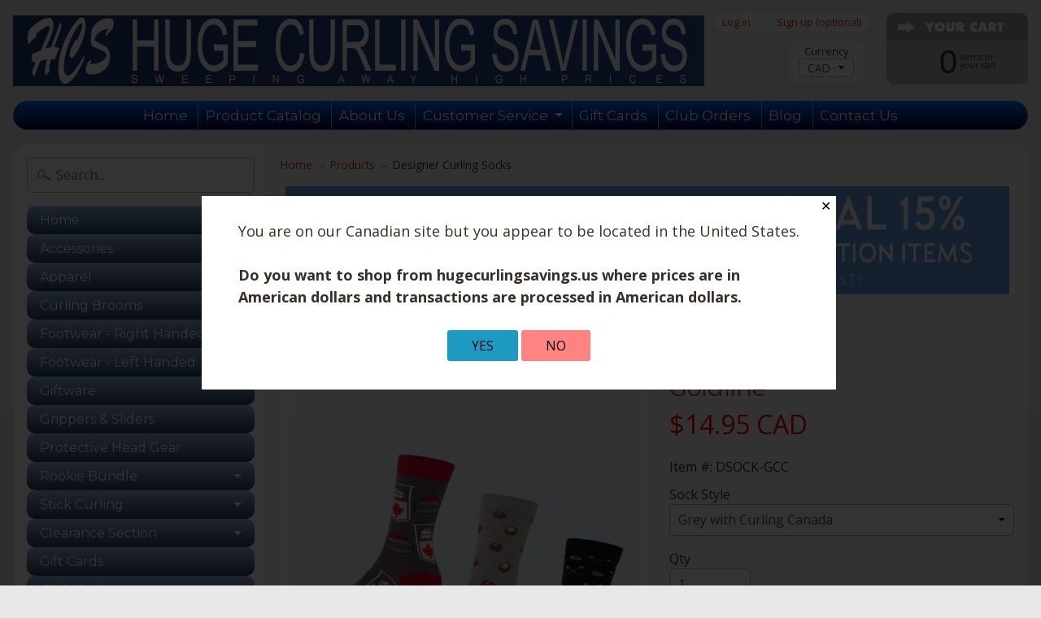

--- FILE ---
content_type: text/html; charset=utf-8
request_url: https://www.hugecurlingsavings.ca/products/designer-curling-socks
body_size: 18511
content:
<!DOCTYPE html>
<html class="no-js" lang="en">
<script src="//ajax.googleapis.com/ajax/libs/jquery/2.2.3/jquery.min.js" type="text/javascript"></script>  
<head>
<meta charset="utf-8" />
<meta http-equiv="X-UA-Compatible" content="IE=edge" />  
<meta name="viewport" content="width=device-width, initial-scale=1.0, height=device-height, minimum-scale=1.0, user-scalable=0">


  
  
  <link href="//fonts.googleapis.com/css?family=Open+Sans:400,700" rel="stylesheet" type="text/css" media="all" />


  
    
    
    <link href="//fonts.googleapis.com/css?family=Montserrat:400,700" rel="stylesheet" type="text/css" media="all" />
  

   
  

  
 


    <title>Designer Curling Socks | Huge Curling Savings Canada</title> 





	<meta name="description" content="-Available in three Designs: Black with Curling Brooms, Grey with Curling Rock and Grey\Red with Curling Rocks Canada.-One size fits all-50% Wool, 26% Acrylic, 20%Nylon, 4% Lycra     Colours:  Grey with Curling Rocks,                   Black with Curling Brooms,                   Grey\Red with Curling Rocks Canada.    " />


<link rel="canonical" href="https://www.hugecurlingsavings.ca/products/designer-curling-socks" /> 

<!-- /snippets/social-meta-tags.liquid -->
<meta property="og:site_name" content="Huge Curling Savings Canada">
<meta property="og:url" content="https://www.hugecurlingsavings.ca/products/designer-curling-socks">
<meta property="og:title" content="Designer Curling Socks">
<meta property="og:type" content="product">
<meta property="og:description" content="-Available in three Designs: Black with Curling Brooms, Grey with Curling Rock and Grey\Red with Curling Rocks Canada.-One size fits all-50% Wool, 26% Acrylic, 20%Nylon, 4% Lycra     Colours:  Grey with Curling Rocks,                   Black with Curling Brooms,                   Grey\Red with Curling Rocks Canada.    "><meta property="og:price:amount" content="14.95">
  <meta property="og:price:currency" content="CAD"><meta property="og:image" content="http://www.hugecurlingsavings.ca/cdn/shop/files/DSOCK-3-HCSBG_1024x1024.jpg?v=1721409438"><meta property="og:image" content="http://www.hugecurlingsavings.ca/cdn/shop/files/DSOCK-GREY_CURLING_CANADA-HCSBG_1024x1024.jpg?v=1721409437"><meta property="og:image" content="http://www.hugecurlingsavings.ca/cdn/shop/files/GREYDESIGNERSOCK680X800WEBBLUE_1024x1024.png?v=1721409465">
<meta property="og:image:secure_url" content="https://www.hugecurlingsavings.ca/cdn/shop/files/DSOCK-3-HCSBG_1024x1024.jpg?v=1721409438"><meta property="og:image:secure_url" content="https://www.hugecurlingsavings.ca/cdn/shop/files/DSOCK-GREY_CURLING_CANADA-HCSBG_1024x1024.jpg?v=1721409437"><meta property="og:image:secure_url" content="https://www.hugecurlingsavings.ca/cdn/shop/files/GREYDESIGNERSOCK680X800WEBBLUE_1024x1024.png?v=1721409465">

<meta name="twitter:site" content="@">
<meta name="twitter:card" content="summary_large_image">
<meta name="twitter:title" content="Designer Curling Socks">
<meta name="twitter:description" content="-Available in three Designs: Black with Curling Brooms, Grey with Curling Rock and Grey\Red with Curling Rocks Canada.-One size fits all-50% Wool, 26% Acrylic, 20%Nylon, 4% Lycra     Colours:  Grey with Curling Rocks,                   Black with Curling Brooms,                   Grey\Red with Curling Rocks Canada.    ">


<link href="//www.hugecurlingsavings.ca/cdn/shop/t/2/assets/styles.scss.css?v=101978916114695799071696102684" rel="stylesheet" type="text/css" media="all" />  

<script>
  window.Sunrise = window.Sunrise || {};
  Sunrise.strings = {
    add_to_cart: "Add to Cart",
    sold_out: "Out of stock",
    unavailable: "Unavailable",
    money_format_json: "${{amount}} CAD",
    money_format: "${{amount}} CAD",
    money_with_currency_format_json: "${{amount}}",
    money_with_currency_format: "${{amount}}",
    shop_currency: "CAD",
    locale: "en",
    locale_json: "en",
    customer_accounts_enabled: true,
    customer_logged_in: false
  };
</script>  
  

  
<script src="//www.hugecurlingsavings.ca/cdn/shop/t/2/assets/vendor.js?v=76736052175140687101511497077" type="text/javascript"></script> 
<script src="//www.hugecurlingsavings.ca/cdn/shop/t/2/assets/theme.js?v=107231071211321489711511532785" type="text/javascript"></script> 

<script>window.performance && window.performance.mark && window.performance.mark('shopify.content_for_header.start');</script><meta id="shopify-digital-wallet" name="shopify-digital-wallet" content="/25763570/digital_wallets/dialog">
<meta name="shopify-checkout-api-token" content="c07a5389d98ec8e892bf6b279059b0c3">
<link rel="alternate" type="application/json+oembed" href="https://www.hugecurlingsavings.ca/products/designer-curling-socks.oembed">
<script async="async" src="/checkouts/internal/preloads.js?locale=en-CA"></script>
<link rel="preconnect" href="https://shop.app" crossorigin="anonymous">
<script async="async" src="https://shop.app/checkouts/internal/preloads.js?locale=en-CA&shop_id=25763570" crossorigin="anonymous"></script>
<script id="apple-pay-shop-capabilities" type="application/json">{"shopId":25763570,"countryCode":"CA","currencyCode":"CAD","merchantCapabilities":["supports3DS"],"merchantId":"gid:\/\/shopify\/Shop\/25763570","merchantName":"Huge Curling Savings Canada","requiredBillingContactFields":["postalAddress","email"],"requiredShippingContactFields":["postalAddress","email"],"shippingType":"shipping","supportedNetworks":["visa","masterCard","amex","discover","interac","jcb"],"total":{"type":"pending","label":"Huge Curling Savings Canada","amount":"1.00"},"shopifyPaymentsEnabled":true,"supportsSubscriptions":true}</script>
<script id="shopify-features" type="application/json">{"accessToken":"c07a5389d98ec8e892bf6b279059b0c3","betas":["rich-media-storefront-analytics"],"domain":"www.hugecurlingsavings.ca","predictiveSearch":true,"shopId":25763570,"locale":"en"}</script>
<script>var Shopify = Shopify || {};
Shopify.shop = "curlingcanada.myshopify.com";
Shopify.locale = "en";
Shopify.currency = {"active":"CAD","rate":"1.0"};
Shopify.country = "CA";
Shopify.theme = {"name":"Sunrise Oct 11 2017 Production","id":11223859243,"schema_name":"Sunrise","schema_version":"5.23.1","theme_store_id":null,"role":"main"};
Shopify.theme.handle = "null";
Shopify.theme.style = {"id":null,"handle":null};
Shopify.cdnHost = "www.hugecurlingsavings.ca/cdn";
Shopify.routes = Shopify.routes || {};
Shopify.routes.root = "/";</script>
<script type="module">!function(o){(o.Shopify=o.Shopify||{}).modules=!0}(window);</script>
<script>!function(o){function n(){var o=[];function n(){o.push(Array.prototype.slice.apply(arguments))}return n.q=o,n}var t=o.Shopify=o.Shopify||{};t.loadFeatures=n(),t.autoloadFeatures=n()}(window);</script>
<script>
  window.ShopifyPay = window.ShopifyPay || {};
  window.ShopifyPay.apiHost = "shop.app\/pay";
  window.ShopifyPay.redirectState = null;
</script>
<script id="shop-js-analytics" type="application/json">{"pageType":"product"}</script>
<script defer="defer" async type="module" src="//www.hugecurlingsavings.ca/cdn/shopifycloud/shop-js/modules/v2/client.init-shop-cart-sync_BT-GjEfc.en.esm.js"></script>
<script defer="defer" async type="module" src="//www.hugecurlingsavings.ca/cdn/shopifycloud/shop-js/modules/v2/chunk.common_D58fp_Oc.esm.js"></script>
<script defer="defer" async type="module" src="//www.hugecurlingsavings.ca/cdn/shopifycloud/shop-js/modules/v2/chunk.modal_xMitdFEc.esm.js"></script>
<script type="module">
  await import("//www.hugecurlingsavings.ca/cdn/shopifycloud/shop-js/modules/v2/client.init-shop-cart-sync_BT-GjEfc.en.esm.js");
await import("//www.hugecurlingsavings.ca/cdn/shopifycloud/shop-js/modules/v2/chunk.common_D58fp_Oc.esm.js");
await import("//www.hugecurlingsavings.ca/cdn/shopifycloud/shop-js/modules/v2/chunk.modal_xMitdFEc.esm.js");

  window.Shopify.SignInWithShop?.initShopCartSync?.({"fedCMEnabled":true,"windoidEnabled":true});

</script>
<script>
  window.Shopify = window.Shopify || {};
  if (!window.Shopify.featureAssets) window.Shopify.featureAssets = {};
  window.Shopify.featureAssets['shop-js'] = {"shop-cart-sync":["modules/v2/client.shop-cart-sync_DZOKe7Ll.en.esm.js","modules/v2/chunk.common_D58fp_Oc.esm.js","modules/v2/chunk.modal_xMitdFEc.esm.js"],"init-fed-cm":["modules/v2/client.init-fed-cm_B6oLuCjv.en.esm.js","modules/v2/chunk.common_D58fp_Oc.esm.js","modules/v2/chunk.modal_xMitdFEc.esm.js"],"shop-cash-offers":["modules/v2/client.shop-cash-offers_D2sdYoxE.en.esm.js","modules/v2/chunk.common_D58fp_Oc.esm.js","modules/v2/chunk.modal_xMitdFEc.esm.js"],"shop-login-button":["modules/v2/client.shop-login-button_QeVjl5Y3.en.esm.js","modules/v2/chunk.common_D58fp_Oc.esm.js","modules/v2/chunk.modal_xMitdFEc.esm.js"],"pay-button":["modules/v2/client.pay-button_DXTOsIq6.en.esm.js","modules/v2/chunk.common_D58fp_Oc.esm.js","modules/v2/chunk.modal_xMitdFEc.esm.js"],"shop-button":["modules/v2/client.shop-button_DQZHx9pm.en.esm.js","modules/v2/chunk.common_D58fp_Oc.esm.js","modules/v2/chunk.modal_xMitdFEc.esm.js"],"avatar":["modules/v2/client.avatar_BTnouDA3.en.esm.js"],"init-windoid":["modules/v2/client.init-windoid_CR1B-cfM.en.esm.js","modules/v2/chunk.common_D58fp_Oc.esm.js","modules/v2/chunk.modal_xMitdFEc.esm.js"],"init-shop-for-new-customer-accounts":["modules/v2/client.init-shop-for-new-customer-accounts_C_vY_xzh.en.esm.js","modules/v2/client.shop-login-button_QeVjl5Y3.en.esm.js","modules/v2/chunk.common_D58fp_Oc.esm.js","modules/v2/chunk.modal_xMitdFEc.esm.js"],"init-shop-email-lookup-coordinator":["modules/v2/client.init-shop-email-lookup-coordinator_BI7n9ZSv.en.esm.js","modules/v2/chunk.common_D58fp_Oc.esm.js","modules/v2/chunk.modal_xMitdFEc.esm.js"],"init-shop-cart-sync":["modules/v2/client.init-shop-cart-sync_BT-GjEfc.en.esm.js","modules/v2/chunk.common_D58fp_Oc.esm.js","modules/v2/chunk.modal_xMitdFEc.esm.js"],"shop-toast-manager":["modules/v2/client.shop-toast-manager_DiYdP3xc.en.esm.js","modules/v2/chunk.common_D58fp_Oc.esm.js","modules/v2/chunk.modal_xMitdFEc.esm.js"],"init-customer-accounts":["modules/v2/client.init-customer-accounts_D9ZNqS-Q.en.esm.js","modules/v2/client.shop-login-button_QeVjl5Y3.en.esm.js","modules/v2/chunk.common_D58fp_Oc.esm.js","modules/v2/chunk.modal_xMitdFEc.esm.js"],"init-customer-accounts-sign-up":["modules/v2/client.init-customer-accounts-sign-up_iGw4briv.en.esm.js","modules/v2/client.shop-login-button_QeVjl5Y3.en.esm.js","modules/v2/chunk.common_D58fp_Oc.esm.js","modules/v2/chunk.modal_xMitdFEc.esm.js"],"shop-follow-button":["modules/v2/client.shop-follow-button_CqMgW2wH.en.esm.js","modules/v2/chunk.common_D58fp_Oc.esm.js","modules/v2/chunk.modal_xMitdFEc.esm.js"],"checkout-modal":["modules/v2/client.checkout-modal_xHeaAweL.en.esm.js","modules/v2/chunk.common_D58fp_Oc.esm.js","modules/v2/chunk.modal_xMitdFEc.esm.js"],"shop-login":["modules/v2/client.shop-login_D91U-Q7h.en.esm.js","modules/v2/chunk.common_D58fp_Oc.esm.js","modules/v2/chunk.modal_xMitdFEc.esm.js"],"lead-capture":["modules/v2/client.lead-capture_BJmE1dJe.en.esm.js","modules/v2/chunk.common_D58fp_Oc.esm.js","modules/v2/chunk.modal_xMitdFEc.esm.js"],"payment-terms":["modules/v2/client.payment-terms_Ci9AEqFq.en.esm.js","modules/v2/chunk.common_D58fp_Oc.esm.js","modules/v2/chunk.modal_xMitdFEc.esm.js"]};
</script>
<script>(function() {
  var isLoaded = false;
  function asyncLoad() {
    if (isLoaded) return;
    isLoaded = true;
    var urls = ["https:\/\/static.ablestar.app\/link-manager\/404-tracker\/25763570\/220b3791-c333-41d2-820d-712548a64f54.js?shop=curlingcanada.myshopify.com"];
    for (var i = 0; i < urls.length; i++) {
      var s = document.createElement('script');
      s.type = 'text/javascript';
      s.async = true;
      s.src = urls[i];
      var x = document.getElementsByTagName('script')[0];
      x.parentNode.insertBefore(s, x);
    }
  };
  if(window.attachEvent) {
    window.attachEvent('onload', asyncLoad);
  } else {
    window.addEventListener('load', asyncLoad, false);
  }
})();</script>
<script id="__st">var __st={"a":25763570,"offset":-14400,"reqid":"dfc6ea62-f09f-45f6-9c04-f24fd8d4553e-1769432504","pageurl":"www.hugecurlingsavings.ca\/products\/designer-curling-socks","u":"c847e86d5c6f","p":"product","rtyp":"product","rid":1808783179819};</script>
<script>window.ShopifyPaypalV4VisibilityTracking = true;</script>
<script id="captcha-bootstrap">!function(){'use strict';const t='contact',e='account',n='new_comment',o=[[t,t],['blogs',n],['comments',n],[t,'customer']],c=[[e,'customer_login'],[e,'guest_login'],[e,'recover_customer_password'],[e,'create_customer']],r=t=>t.map((([t,e])=>`form[action*='/${t}']:not([data-nocaptcha='true']) input[name='form_type'][value='${e}']`)).join(','),a=t=>()=>t?[...document.querySelectorAll(t)].map((t=>t.form)):[];function s(){const t=[...o],e=r(t);return a(e)}const i='password',u='form_key',d=['recaptcha-v3-token','g-recaptcha-response','h-captcha-response',i],f=()=>{try{return window.sessionStorage}catch{return}},m='__shopify_v',_=t=>t.elements[u];function p(t,e,n=!1){try{const o=window.sessionStorage,c=JSON.parse(o.getItem(e)),{data:r}=function(t){const{data:e,action:n}=t;return t[m]||n?{data:e,action:n}:{data:t,action:n}}(c);for(const[e,n]of Object.entries(r))t.elements[e]&&(t.elements[e].value=n);n&&o.removeItem(e)}catch(o){console.error('form repopulation failed',{error:o})}}const l='form_type',E='cptcha';function T(t){t.dataset[E]=!0}const w=window,h=w.document,L='Shopify',v='ce_forms',y='captcha';let A=!1;((t,e)=>{const n=(g='f06e6c50-85a8-45c8-87d0-21a2b65856fe',I='https://cdn.shopify.com/shopifycloud/storefront-forms-hcaptcha/ce_storefront_forms_captcha_hcaptcha.v1.5.2.iife.js',D={infoText:'Protected by hCaptcha',privacyText:'Privacy',termsText:'Terms'},(t,e,n)=>{const o=w[L][v],c=o.bindForm;if(c)return c(t,g,e,D).then(n);var r;o.q.push([[t,g,e,D],n]),r=I,A||(h.body.append(Object.assign(h.createElement('script'),{id:'captcha-provider',async:!0,src:r})),A=!0)});var g,I,D;w[L]=w[L]||{},w[L][v]=w[L][v]||{},w[L][v].q=[],w[L][y]=w[L][y]||{},w[L][y].protect=function(t,e){n(t,void 0,e),T(t)},Object.freeze(w[L][y]),function(t,e,n,w,h,L){const[v,y,A,g]=function(t,e,n){const i=e?o:[],u=t?c:[],d=[...i,...u],f=r(d),m=r(i),_=r(d.filter((([t,e])=>n.includes(e))));return[a(f),a(m),a(_),s()]}(w,h,L),I=t=>{const e=t.target;return e instanceof HTMLFormElement?e:e&&e.form},D=t=>v().includes(t);t.addEventListener('submit',(t=>{const e=I(t);if(!e)return;const n=D(e)&&!e.dataset.hcaptchaBound&&!e.dataset.recaptchaBound,o=_(e),c=g().includes(e)&&(!o||!o.value);(n||c)&&t.preventDefault(),c&&!n&&(function(t){try{if(!f())return;!function(t){const e=f();if(!e)return;const n=_(t);if(!n)return;const o=n.value;o&&e.removeItem(o)}(t);const e=Array.from(Array(32),(()=>Math.random().toString(36)[2])).join('');!function(t,e){_(t)||t.append(Object.assign(document.createElement('input'),{type:'hidden',name:u})),t.elements[u].value=e}(t,e),function(t,e){const n=f();if(!n)return;const o=[...t.querySelectorAll(`input[type='${i}']`)].map((({name:t})=>t)),c=[...d,...o],r={};for(const[a,s]of new FormData(t).entries())c.includes(a)||(r[a]=s);n.setItem(e,JSON.stringify({[m]:1,action:t.action,data:r}))}(t,e)}catch(e){console.error('failed to persist form',e)}}(e),e.submit())}));const S=(t,e)=>{t&&!t.dataset[E]&&(n(t,e.some((e=>e===t))),T(t))};for(const o of['focusin','change'])t.addEventListener(o,(t=>{const e=I(t);D(e)&&S(e,y())}));const B=e.get('form_key'),M=e.get(l),P=B&&M;t.addEventListener('DOMContentLoaded',(()=>{const t=y();if(P)for(const e of t)e.elements[l].value===M&&p(e,B);[...new Set([...A(),...v().filter((t=>'true'===t.dataset.shopifyCaptcha))])].forEach((e=>S(e,t)))}))}(h,new URLSearchParams(w.location.search),n,t,e,['guest_login'])})(!0,!0)}();</script>
<script integrity="sha256-4kQ18oKyAcykRKYeNunJcIwy7WH5gtpwJnB7kiuLZ1E=" data-source-attribution="shopify.loadfeatures" defer="defer" src="//www.hugecurlingsavings.ca/cdn/shopifycloud/storefront/assets/storefront/load_feature-a0a9edcb.js" crossorigin="anonymous"></script>
<script crossorigin="anonymous" defer="defer" src="//www.hugecurlingsavings.ca/cdn/shopifycloud/storefront/assets/shopify_pay/storefront-65b4c6d7.js?v=20250812"></script>
<script data-source-attribution="shopify.dynamic_checkout.dynamic.init">var Shopify=Shopify||{};Shopify.PaymentButton=Shopify.PaymentButton||{isStorefrontPortableWallets:!0,init:function(){window.Shopify.PaymentButton.init=function(){};var t=document.createElement("script");t.src="https://www.hugecurlingsavings.ca/cdn/shopifycloud/portable-wallets/latest/portable-wallets.en.js",t.type="module",document.head.appendChild(t)}};
</script>
<script data-source-attribution="shopify.dynamic_checkout.buyer_consent">
  function portableWalletsHideBuyerConsent(e){var t=document.getElementById("shopify-buyer-consent"),n=document.getElementById("shopify-subscription-policy-button");t&&n&&(t.classList.add("hidden"),t.setAttribute("aria-hidden","true"),n.removeEventListener("click",e))}function portableWalletsShowBuyerConsent(e){var t=document.getElementById("shopify-buyer-consent"),n=document.getElementById("shopify-subscription-policy-button");t&&n&&(t.classList.remove("hidden"),t.removeAttribute("aria-hidden"),n.addEventListener("click",e))}window.Shopify?.PaymentButton&&(window.Shopify.PaymentButton.hideBuyerConsent=portableWalletsHideBuyerConsent,window.Shopify.PaymentButton.showBuyerConsent=portableWalletsShowBuyerConsent);
</script>
<script data-source-attribution="shopify.dynamic_checkout.cart.bootstrap">document.addEventListener("DOMContentLoaded",(function(){function t(){return document.querySelector("shopify-accelerated-checkout-cart, shopify-accelerated-checkout")}if(t())Shopify.PaymentButton.init();else{new MutationObserver((function(e,n){t()&&(Shopify.PaymentButton.init(),n.disconnect())})).observe(document.body,{childList:!0,subtree:!0})}}));
</script>
<link id="shopify-accelerated-checkout-styles" rel="stylesheet" media="screen" href="https://www.hugecurlingsavings.ca/cdn/shopifycloud/portable-wallets/latest/accelerated-checkout-backwards-compat.css" crossorigin="anonymous">
<style id="shopify-accelerated-checkout-cart">
        #shopify-buyer-consent {
  margin-top: 1em;
  display: inline-block;
  width: 100%;
}

#shopify-buyer-consent.hidden {
  display: none;
}

#shopify-subscription-policy-button {
  background: none;
  border: none;
  padding: 0;
  text-decoration: underline;
  font-size: inherit;
  cursor: pointer;
}

#shopify-subscription-policy-button::before {
  box-shadow: none;
}

      </style>

<script>window.performance && window.performance.mark && window.performance.mark('shopify.content_for_header.end');</script>
   
<link href="https://monorail-edge.shopifysvc.com" rel="dns-prefetch">
<script>(function(){if ("sendBeacon" in navigator && "performance" in window) {try {var session_token_from_headers = performance.getEntriesByType('navigation')[0].serverTiming.find(x => x.name == '_s').description;} catch {var session_token_from_headers = undefined;}var session_cookie_matches = document.cookie.match(/_shopify_s=([^;]*)/);var session_token_from_cookie = session_cookie_matches && session_cookie_matches.length === 2 ? session_cookie_matches[1] : "";var session_token = session_token_from_headers || session_token_from_cookie || "";function handle_abandonment_event(e) {var entries = performance.getEntries().filter(function(entry) {return /monorail-edge.shopifysvc.com/.test(entry.name);});if (!window.abandonment_tracked && entries.length === 0) {window.abandonment_tracked = true;var currentMs = Date.now();var navigation_start = performance.timing.navigationStart;var payload = {shop_id: 25763570,url: window.location.href,navigation_start,duration: currentMs - navigation_start,session_token,page_type: "product"};window.navigator.sendBeacon("https://monorail-edge.shopifysvc.com/v1/produce", JSON.stringify({schema_id: "online_store_buyer_site_abandonment/1.1",payload: payload,metadata: {event_created_at_ms: currentMs,event_sent_at_ms: currentMs}}));}}window.addEventListener('pagehide', handle_abandonment_event);}}());</script>
<script id="web-pixels-manager-setup">(function e(e,d,r,n,o){if(void 0===o&&(o={}),!Boolean(null===(a=null===(i=window.Shopify)||void 0===i?void 0:i.analytics)||void 0===a?void 0:a.replayQueue)){var i,a;window.Shopify=window.Shopify||{};var t=window.Shopify;t.analytics=t.analytics||{};var s=t.analytics;s.replayQueue=[],s.publish=function(e,d,r){return s.replayQueue.push([e,d,r]),!0};try{self.performance.mark("wpm:start")}catch(e){}var l=function(){var e={modern:/Edge?\/(1{2}[4-9]|1[2-9]\d|[2-9]\d{2}|\d{4,})\.\d+(\.\d+|)|Firefox\/(1{2}[4-9]|1[2-9]\d|[2-9]\d{2}|\d{4,})\.\d+(\.\d+|)|Chrom(ium|e)\/(9{2}|\d{3,})\.\d+(\.\d+|)|(Maci|X1{2}).+ Version\/(15\.\d+|(1[6-9]|[2-9]\d|\d{3,})\.\d+)([,.]\d+|)( \(\w+\)|)( Mobile\/\w+|) Safari\/|Chrome.+OPR\/(9{2}|\d{3,})\.\d+\.\d+|(CPU[ +]OS|iPhone[ +]OS|CPU[ +]iPhone|CPU IPhone OS|CPU iPad OS)[ +]+(15[._]\d+|(1[6-9]|[2-9]\d|\d{3,})[._]\d+)([._]\d+|)|Android:?[ /-](13[3-9]|1[4-9]\d|[2-9]\d{2}|\d{4,})(\.\d+|)(\.\d+|)|Android.+Firefox\/(13[5-9]|1[4-9]\d|[2-9]\d{2}|\d{4,})\.\d+(\.\d+|)|Android.+Chrom(ium|e)\/(13[3-9]|1[4-9]\d|[2-9]\d{2}|\d{4,})\.\d+(\.\d+|)|SamsungBrowser\/([2-9]\d|\d{3,})\.\d+/,legacy:/Edge?\/(1[6-9]|[2-9]\d|\d{3,})\.\d+(\.\d+|)|Firefox\/(5[4-9]|[6-9]\d|\d{3,})\.\d+(\.\d+|)|Chrom(ium|e)\/(5[1-9]|[6-9]\d|\d{3,})\.\d+(\.\d+|)([\d.]+$|.*Safari\/(?![\d.]+ Edge\/[\d.]+$))|(Maci|X1{2}).+ Version\/(10\.\d+|(1[1-9]|[2-9]\d|\d{3,})\.\d+)([,.]\d+|)( \(\w+\)|)( Mobile\/\w+|) Safari\/|Chrome.+OPR\/(3[89]|[4-9]\d|\d{3,})\.\d+\.\d+|(CPU[ +]OS|iPhone[ +]OS|CPU[ +]iPhone|CPU IPhone OS|CPU iPad OS)[ +]+(10[._]\d+|(1[1-9]|[2-9]\d|\d{3,})[._]\d+)([._]\d+|)|Android:?[ /-](13[3-9]|1[4-9]\d|[2-9]\d{2}|\d{4,})(\.\d+|)(\.\d+|)|Mobile Safari.+OPR\/([89]\d|\d{3,})\.\d+\.\d+|Android.+Firefox\/(13[5-9]|1[4-9]\d|[2-9]\d{2}|\d{4,})\.\d+(\.\d+|)|Android.+Chrom(ium|e)\/(13[3-9]|1[4-9]\d|[2-9]\d{2}|\d{4,})\.\d+(\.\d+|)|Android.+(UC? ?Browser|UCWEB|U3)[ /]?(15\.([5-9]|\d{2,})|(1[6-9]|[2-9]\d|\d{3,})\.\d+)\.\d+|SamsungBrowser\/(5\.\d+|([6-9]|\d{2,})\.\d+)|Android.+MQ{2}Browser\/(14(\.(9|\d{2,})|)|(1[5-9]|[2-9]\d|\d{3,})(\.\d+|))(\.\d+|)|K[Aa][Ii]OS\/(3\.\d+|([4-9]|\d{2,})\.\d+)(\.\d+|)/},d=e.modern,r=e.legacy,n=navigator.userAgent;return n.match(d)?"modern":n.match(r)?"legacy":"unknown"}(),u="modern"===l?"modern":"legacy",c=(null!=n?n:{modern:"",legacy:""})[u],f=function(e){return[e.baseUrl,"/wpm","/b",e.hashVersion,"modern"===e.buildTarget?"m":"l",".js"].join("")}({baseUrl:d,hashVersion:r,buildTarget:u}),m=function(e){var d=e.version,r=e.bundleTarget,n=e.surface,o=e.pageUrl,i=e.monorailEndpoint;return{emit:function(e){var a=e.status,t=e.errorMsg,s=(new Date).getTime(),l=JSON.stringify({metadata:{event_sent_at_ms:s},events:[{schema_id:"web_pixels_manager_load/3.1",payload:{version:d,bundle_target:r,page_url:o,status:a,surface:n,error_msg:t},metadata:{event_created_at_ms:s}}]});if(!i)return console&&console.warn&&console.warn("[Web Pixels Manager] No Monorail endpoint provided, skipping logging."),!1;try{return self.navigator.sendBeacon.bind(self.navigator)(i,l)}catch(e){}var u=new XMLHttpRequest;try{return u.open("POST",i,!0),u.setRequestHeader("Content-Type","text/plain"),u.send(l),!0}catch(e){return console&&console.warn&&console.warn("[Web Pixels Manager] Got an unhandled error while logging to Monorail."),!1}}}}({version:r,bundleTarget:l,surface:e.surface,pageUrl:self.location.href,monorailEndpoint:e.monorailEndpoint});try{o.browserTarget=l,function(e){var d=e.src,r=e.async,n=void 0===r||r,o=e.onload,i=e.onerror,a=e.sri,t=e.scriptDataAttributes,s=void 0===t?{}:t,l=document.createElement("script"),u=document.querySelector("head"),c=document.querySelector("body");if(l.async=n,l.src=d,a&&(l.integrity=a,l.crossOrigin="anonymous"),s)for(var f in s)if(Object.prototype.hasOwnProperty.call(s,f))try{l.dataset[f]=s[f]}catch(e){}if(o&&l.addEventListener("load",o),i&&l.addEventListener("error",i),u)u.appendChild(l);else{if(!c)throw new Error("Did not find a head or body element to append the script");c.appendChild(l)}}({src:f,async:!0,onload:function(){if(!function(){var e,d;return Boolean(null===(d=null===(e=window.Shopify)||void 0===e?void 0:e.analytics)||void 0===d?void 0:d.initialized)}()){var d=window.webPixelsManager.init(e)||void 0;if(d){var r=window.Shopify.analytics;r.replayQueue.forEach((function(e){var r=e[0],n=e[1],o=e[2];d.publishCustomEvent(r,n,o)})),r.replayQueue=[],r.publish=d.publishCustomEvent,r.visitor=d.visitor,r.initialized=!0}}},onerror:function(){return m.emit({status:"failed",errorMsg:"".concat(f," has failed to load")})},sri:function(e){var d=/^sha384-[A-Za-z0-9+/=]+$/;return"string"==typeof e&&d.test(e)}(c)?c:"",scriptDataAttributes:o}),m.emit({status:"loading"})}catch(e){m.emit({status:"failed",errorMsg:(null==e?void 0:e.message)||"Unknown error"})}}})({shopId: 25763570,storefrontBaseUrl: "https://www.hugecurlingsavings.ca",extensionsBaseUrl: "https://extensions.shopifycdn.com/cdn/shopifycloud/web-pixels-manager",monorailEndpoint: "https://monorail-edge.shopifysvc.com/unstable/produce_batch",surface: "storefront-renderer",enabledBetaFlags: ["2dca8a86"],webPixelsConfigList: [{"id":"253558827","configuration":"{\"config\":\"{\\\"pixel_id\\\":\\\"G-FPDBF7E435\\\",\\\"gtag_events\\\":[{\\\"type\\\":\\\"purchase\\\",\\\"action_label\\\":\\\"G-FPDBF7E435\\\"},{\\\"type\\\":\\\"page_view\\\",\\\"action_label\\\":\\\"G-FPDBF7E435\\\"},{\\\"type\\\":\\\"view_item\\\",\\\"action_label\\\":\\\"G-FPDBF7E435\\\"},{\\\"type\\\":\\\"search\\\",\\\"action_label\\\":\\\"G-FPDBF7E435\\\"},{\\\"type\\\":\\\"add_to_cart\\\",\\\"action_label\\\":\\\"G-FPDBF7E435\\\"},{\\\"type\\\":\\\"begin_checkout\\\",\\\"action_label\\\":\\\"G-FPDBF7E435\\\"},{\\\"type\\\":\\\"add_payment_info\\\",\\\"action_label\\\":\\\"G-FPDBF7E435\\\"}],\\\"enable_monitoring_mode\\\":false}\"}","eventPayloadVersion":"v1","runtimeContext":"OPEN","scriptVersion":"b2a88bafab3e21179ed38636efcd8a93","type":"APP","apiClientId":1780363,"privacyPurposes":[],"dataSharingAdjustments":{"protectedCustomerApprovalScopes":["read_customer_address","read_customer_email","read_customer_name","read_customer_personal_data","read_customer_phone"]}},{"id":"shopify-app-pixel","configuration":"{}","eventPayloadVersion":"v1","runtimeContext":"STRICT","scriptVersion":"0450","apiClientId":"shopify-pixel","type":"APP","privacyPurposes":["ANALYTICS","MARKETING"]},{"id":"shopify-custom-pixel","eventPayloadVersion":"v1","runtimeContext":"LAX","scriptVersion":"0450","apiClientId":"shopify-pixel","type":"CUSTOM","privacyPurposes":["ANALYTICS","MARKETING"]}],isMerchantRequest: false,initData: {"shop":{"name":"Huge Curling Savings Canada","paymentSettings":{"currencyCode":"CAD"},"myshopifyDomain":"curlingcanada.myshopify.com","countryCode":"CA","storefrontUrl":"https:\/\/www.hugecurlingsavings.ca"},"customer":null,"cart":null,"checkout":null,"productVariants":[{"price":{"amount":14.95,"currencyCode":"CAD"},"product":{"title":"Designer Curling Socks","vendor":"Goldline","id":"1808783179819","untranslatedTitle":"Designer Curling Socks","url":"\/products\/designer-curling-socks","type":"Socks \u0026 Leg Warmers"},"id":"41139091275819","image":{"src":"\/\/www.hugecurlingsavings.ca\/cdn\/shop\/files\/DSOCK-3-HCSBG.jpg?v=1721409438"},"sku":"DSOCK-GCC","title":"Grey with Curling Canada","untranslatedTitle":"Grey with Curling Canada"},{"price":{"amount":14.95,"currencyCode":"CAD"},"product":{"title":"Designer Curling Socks","vendor":"Goldline","id":"1808783179819","untranslatedTitle":"Designer Curling Socks","url":"\/products\/designer-curling-socks","type":"Socks \u0026 Leg Warmers"},"id":"16345413910571","image":{"src":"\/\/www.hugecurlingsavings.ca\/cdn\/shop\/files\/DSOCK-3-HCSBG.jpg?v=1721409438"},"sku":"DSOCK-GRK","title":"Grey with Curling Rocks","untranslatedTitle":"Grey with Curling Rocks"},{"price":{"amount":14.95,"currencyCode":"CAD"},"product":{"title":"Designer Curling Socks","vendor":"Goldline","id":"1808783179819","untranslatedTitle":"Designer Curling Socks","url":"\/products\/designer-curling-socks","type":"Socks \u0026 Leg Warmers"},"id":"16345413943339","image":{"src":"\/\/www.hugecurlingsavings.ca\/cdn\/shop\/files\/DSOCK-3-HCSBG.jpg?v=1721409438"},"sku":"DSOCK-BBM","title":"Black with Curling Brooms","untranslatedTitle":"Black with Curling Brooms"}],"purchasingCompany":null},},"https://www.hugecurlingsavings.ca/cdn","fcfee988w5aeb613cpc8e4bc33m6693e112",{"modern":"","legacy":""},{"shopId":"25763570","storefrontBaseUrl":"https:\/\/www.hugecurlingsavings.ca","extensionBaseUrl":"https:\/\/extensions.shopifycdn.com\/cdn\/shopifycloud\/web-pixels-manager","surface":"storefront-renderer","enabledBetaFlags":"[\"2dca8a86\"]","isMerchantRequest":"false","hashVersion":"fcfee988w5aeb613cpc8e4bc33m6693e112","publish":"custom","events":"[[\"page_viewed\",{}],[\"product_viewed\",{\"productVariant\":{\"price\":{\"amount\":14.95,\"currencyCode\":\"CAD\"},\"product\":{\"title\":\"Designer Curling Socks\",\"vendor\":\"Goldline\",\"id\":\"1808783179819\",\"untranslatedTitle\":\"Designer Curling Socks\",\"url\":\"\/products\/designer-curling-socks\",\"type\":\"Socks \u0026 Leg Warmers\"},\"id\":\"41139091275819\",\"image\":{\"src\":\"\/\/www.hugecurlingsavings.ca\/cdn\/shop\/files\/DSOCK-3-HCSBG.jpg?v=1721409438\"},\"sku\":\"DSOCK-GCC\",\"title\":\"Grey with Curling Canada\",\"untranslatedTitle\":\"Grey with Curling Canada\"}}]]"});</script><script>
  window.ShopifyAnalytics = window.ShopifyAnalytics || {};
  window.ShopifyAnalytics.meta = window.ShopifyAnalytics.meta || {};
  window.ShopifyAnalytics.meta.currency = 'CAD';
  var meta = {"product":{"id":1808783179819,"gid":"gid:\/\/shopify\/Product\/1808783179819","vendor":"Goldline","type":"Socks \u0026 Leg Warmers","handle":"designer-curling-socks","variants":[{"id":41139091275819,"price":1495,"name":"Designer Curling Socks - Grey with Curling Canada","public_title":"Grey with Curling Canada","sku":"DSOCK-GCC"},{"id":16345413910571,"price":1495,"name":"Designer Curling Socks - Grey with Curling Rocks","public_title":"Grey with Curling Rocks","sku":"DSOCK-GRK"},{"id":16345413943339,"price":1495,"name":"Designer Curling Socks - Black with Curling Brooms","public_title":"Black with Curling Brooms","sku":"DSOCK-BBM"}],"remote":false},"page":{"pageType":"product","resourceType":"product","resourceId":1808783179819,"requestId":"dfc6ea62-f09f-45f6-9c04-f24fd8d4553e-1769432504"}};
  for (var attr in meta) {
    window.ShopifyAnalytics.meta[attr] = meta[attr];
  }
</script>
<script class="analytics">
  (function () {
    var customDocumentWrite = function(content) {
      var jquery = null;

      if (window.jQuery) {
        jquery = window.jQuery;
      } else if (window.Checkout && window.Checkout.$) {
        jquery = window.Checkout.$;
      }

      if (jquery) {
        jquery('body').append(content);
      }
    };

    var hasLoggedConversion = function(token) {
      if (token) {
        return document.cookie.indexOf('loggedConversion=' + token) !== -1;
      }
      return false;
    }

    var setCookieIfConversion = function(token) {
      if (token) {
        var twoMonthsFromNow = new Date(Date.now());
        twoMonthsFromNow.setMonth(twoMonthsFromNow.getMonth() + 2);

        document.cookie = 'loggedConversion=' + token + '; expires=' + twoMonthsFromNow;
      }
    }

    var trekkie = window.ShopifyAnalytics.lib = window.trekkie = window.trekkie || [];
    if (trekkie.integrations) {
      return;
    }
    trekkie.methods = [
      'identify',
      'page',
      'ready',
      'track',
      'trackForm',
      'trackLink'
    ];
    trekkie.factory = function(method) {
      return function() {
        var args = Array.prototype.slice.call(arguments);
        args.unshift(method);
        trekkie.push(args);
        return trekkie;
      };
    };
    for (var i = 0; i < trekkie.methods.length; i++) {
      var key = trekkie.methods[i];
      trekkie[key] = trekkie.factory(key);
    }
    trekkie.load = function(config) {
      trekkie.config = config || {};
      trekkie.config.initialDocumentCookie = document.cookie;
      var first = document.getElementsByTagName('script')[0];
      var script = document.createElement('script');
      script.type = 'text/javascript';
      script.onerror = function(e) {
        var scriptFallback = document.createElement('script');
        scriptFallback.type = 'text/javascript';
        scriptFallback.onerror = function(error) {
                var Monorail = {
      produce: function produce(monorailDomain, schemaId, payload) {
        var currentMs = new Date().getTime();
        var event = {
          schema_id: schemaId,
          payload: payload,
          metadata: {
            event_created_at_ms: currentMs,
            event_sent_at_ms: currentMs
          }
        };
        return Monorail.sendRequest("https://" + monorailDomain + "/v1/produce", JSON.stringify(event));
      },
      sendRequest: function sendRequest(endpointUrl, payload) {
        // Try the sendBeacon API
        if (window && window.navigator && typeof window.navigator.sendBeacon === 'function' && typeof window.Blob === 'function' && !Monorail.isIos12()) {
          var blobData = new window.Blob([payload], {
            type: 'text/plain'
          });

          if (window.navigator.sendBeacon(endpointUrl, blobData)) {
            return true;
          } // sendBeacon was not successful

        } // XHR beacon

        var xhr = new XMLHttpRequest();

        try {
          xhr.open('POST', endpointUrl);
          xhr.setRequestHeader('Content-Type', 'text/plain');
          xhr.send(payload);
        } catch (e) {
          console.log(e);
        }

        return false;
      },
      isIos12: function isIos12() {
        return window.navigator.userAgent.lastIndexOf('iPhone; CPU iPhone OS 12_') !== -1 || window.navigator.userAgent.lastIndexOf('iPad; CPU OS 12_') !== -1;
      }
    };
    Monorail.produce('monorail-edge.shopifysvc.com',
      'trekkie_storefront_load_errors/1.1',
      {shop_id: 25763570,
      theme_id: 11223859243,
      app_name: "storefront",
      context_url: window.location.href,
      source_url: "//www.hugecurlingsavings.ca/cdn/s/trekkie.storefront.8d95595f799fbf7e1d32231b9a28fd43b70c67d3.min.js"});

        };
        scriptFallback.async = true;
        scriptFallback.src = '//www.hugecurlingsavings.ca/cdn/s/trekkie.storefront.8d95595f799fbf7e1d32231b9a28fd43b70c67d3.min.js';
        first.parentNode.insertBefore(scriptFallback, first);
      };
      script.async = true;
      script.src = '//www.hugecurlingsavings.ca/cdn/s/trekkie.storefront.8d95595f799fbf7e1d32231b9a28fd43b70c67d3.min.js';
      first.parentNode.insertBefore(script, first);
    };
    trekkie.load(
      {"Trekkie":{"appName":"storefront","development":false,"defaultAttributes":{"shopId":25763570,"isMerchantRequest":null,"themeId":11223859243,"themeCityHash":"17836194261078152612","contentLanguage":"en","currency":"CAD","eventMetadataId":"82ad7a7b-b648-445b-818d-f2bb228c0dd5"},"isServerSideCookieWritingEnabled":true,"monorailRegion":"shop_domain","enabledBetaFlags":["65f19447"]},"Session Attribution":{},"S2S":{"facebookCapiEnabled":false,"source":"trekkie-storefront-renderer","apiClientId":580111}}
    );

    var loaded = false;
    trekkie.ready(function() {
      if (loaded) return;
      loaded = true;

      window.ShopifyAnalytics.lib = window.trekkie;

      var originalDocumentWrite = document.write;
      document.write = customDocumentWrite;
      try { window.ShopifyAnalytics.merchantGoogleAnalytics.call(this); } catch(error) {};
      document.write = originalDocumentWrite;

      window.ShopifyAnalytics.lib.page(null,{"pageType":"product","resourceType":"product","resourceId":1808783179819,"requestId":"dfc6ea62-f09f-45f6-9c04-f24fd8d4553e-1769432504","shopifyEmitted":true});

      var match = window.location.pathname.match(/checkouts\/(.+)\/(thank_you|post_purchase)/)
      var token = match? match[1]: undefined;
      if (!hasLoggedConversion(token)) {
        setCookieIfConversion(token);
        window.ShopifyAnalytics.lib.track("Viewed Product",{"currency":"CAD","variantId":41139091275819,"productId":1808783179819,"productGid":"gid:\/\/shopify\/Product\/1808783179819","name":"Designer Curling Socks - Grey with Curling Canada","price":"14.95","sku":"DSOCK-GCC","brand":"Goldline","variant":"Grey with Curling Canada","category":"Socks \u0026 Leg Warmers","nonInteraction":true,"remote":false},undefined,undefined,{"shopifyEmitted":true});
      window.ShopifyAnalytics.lib.track("monorail:\/\/trekkie_storefront_viewed_product\/1.1",{"currency":"CAD","variantId":41139091275819,"productId":1808783179819,"productGid":"gid:\/\/shopify\/Product\/1808783179819","name":"Designer Curling Socks - Grey with Curling Canada","price":"14.95","sku":"DSOCK-GCC","brand":"Goldline","variant":"Grey with Curling Canada","category":"Socks \u0026 Leg Warmers","nonInteraction":true,"remote":false,"referer":"https:\/\/www.hugecurlingsavings.ca\/products\/designer-curling-socks"});
      }
    });


        var eventsListenerScript = document.createElement('script');
        eventsListenerScript.async = true;
        eventsListenerScript.src = "//www.hugecurlingsavings.ca/cdn/shopifycloud/storefront/assets/shop_events_listener-3da45d37.js";
        document.getElementsByTagName('head')[0].appendChild(eventsListenerScript);

})();</script>
<script
  defer
  src="https://www.hugecurlingsavings.ca/cdn/shopifycloud/perf-kit/shopify-perf-kit-3.0.4.min.js"
  data-application="storefront-renderer"
  data-shop-id="25763570"
  data-render-region="gcp-us-east1"
  data-page-type="product"
  data-theme-instance-id="11223859243"
  data-theme-name="Sunrise"
  data-theme-version="5.23.1"
  data-monorail-region="shop_domain"
  data-resource-timing-sampling-rate="10"
  data-shs="true"
  data-shs-beacon="true"
  data-shs-export-with-fetch="true"
  data-shs-logs-sample-rate="1"
  data-shs-beacon-endpoint="https://www.hugecurlingsavings.ca/api/collect"
></script>
</head>

<body id="product" data-curr-format="${{amount}} CAD" data-shop-currency="CAD">
  
  
<div style="display:none">
  <div id="location-redirect-popup">
    
    <p>You are on our Canadian site but you appear to be located in the <span class="current-country"></span>. <p><b>Do you want to shop from hugecurlingsavings.us where prices are in<br> American dollars and transactions are processed in American dollars.</b></p></p>
    <div class="buttons-container">
      <a class="redirect-me button-yes" href="">Yes</a>
      <a class="close-redirect-btn button-no" href="">No</a>
    </div>
  </div>
</div>


  <link href="//www.hugecurlingsavings.ca/cdn/shop/t/2/assets/redirect.scss?v=142747670487740035351511497083" rel="stylesheet" type="text/css" media="all" />
  <script src="//www.hugecurlingsavings.ca/cdn/shop/t/2/assets/redirect.js?v=100567480671360736511599765882" type="text/javascript"></script>
  <script>
    IPRedirect.init({"show_bread":true,"theme-style":"round","minicart_bg":"cart-simple-dark.png","custom-minicart":null,"footer_bg_image":"nobackground","footer_bg_custom":null,"backtop_icon":"icon-up-orange.png","backtop_icon_custom":null,"favicon":null,"favicon152":null,"site_bg_image":"nobackground","site-background-custom":null,"bg_image_position":"top center","bg_image_repeat":"repeat","bg_image_attachment":"fixed","stretch_bg":true,"bg_color":"#e8e8e8","text_color":"#392e2a","heading_color":"#392e2a","link_color":"#c33a0e","link_hover_color":"#000000","content_bg":"#ffffff","content_bg_opacity":80,"content_borders":"#ffffff","logo_color":"#403125","logo_hover":"#000000","minicart_text":"#403125","minicart_text_hover":"#000000","button_bg_col":"#e3430d","button_bg_col1":"#c33a0e","button_text":"#ffffff","button_bg_color_hover":"#e3430d","button_text_hover":"#ffffff","button_sec_bg_color":"#f4ddb1","button_sec_text":"#c33a0e","button_sec_bg_color_hover":"#f7e6c3","button_sec_text_hover":"#c33a0e","mobile_button_bg":"#ff7700","mobile_button_text":"#ffffff","top_menu_bg":"#006fff","top_menu_bg1":"#070334","top_menu_links":"#ffffff","top_menu_links_hover":"#e8e8e8","top_menu_links_border":"#a3a3a2","top_menu_sub_bg":"#006fff","top_menu_links_sub":"#fffdfc","top_menu_links_sub_hover":"#000000","thumb_bg":"#ffffff","th_caption_bg":"#ffffff","th_caption_bg1":"#ffffff","th_caption_bg_hover":"#faeada","th_title":"#29282f","th_price":"#c33a0e","th_sale_bg":"#ff3f00","th_sale_bg1":"#c33a0e","th_sale_text":"#ffffff","sidebar_bg":"#ffffff","sidebar_bg_opacity":100,"acc_headings_text":"#ffffff","acc_headings_active":"#bfbfbf","acc_headings_bg":"#99baeb","acc_headings_bg1":"#2c3d5d","acc_headings_bg_hover":"#052ccd","acc_link_color":"#000a2a","acc_link_hover_color":"#2000fb","acc_link_bg":"#b5cbe8","acc_link_hover_bg_color":"#738ee6","acc_link_border":"#5373b8","side_news_bg":"#ccdff7","side_news_headings":"#000000","side_news_text":"#000000","side_latest_text":"#5e4c46","side_popular_bg":"#ccdff7","side_popular_headings":"#5e4c46","side_popular_text":"#5e4c46","side_popular_text_hover":"#222222","side_popular_border":"#deccb2","side_social_bg":"#f7e5cc","side_social_headings":"#5e4c46","slider_bg":"#ffffff","slide_arrow_color":"#ffffff","slide_arrow_bg_color":"#786660","caption_bg":"#392e2a","caption_text":"#ffffff","pagin_color":"#c33a0e","pagin_color_hover":"#c33a0e","pagin_bg_hover":"#333333","pagin_text_curr":"#333333","pagin_bg_curr":"#c33a0e","customer_box_bg":"#767dd8","field_bg_color":"#ffffff","field_text_color":"#555555","field_border_color":"#bdaf9b","field_border_focus":"#333333","comments_bg":"#f4ddb1","footer_text":"#403125","footer_links":"#403125","footer_links_hover":"#aa0000","show_password_image":true,"password_page_background":null,"password_bg_color":"#42566d","password_text_color":"#ffffff","password_link_color":"#6687c2","type_accent_family":"Google_Montserrat_400_sans","header_font_style":"none","header_font_weight":"bold","type_base_family":"Google_Open+Sans_400_sans","button_case":"none","button_bold":false,"thumb_title_size":16,"share_facebook":false,"share_twitter":false,"share_pinterest":false,"share_google":false,"twitter_link":"https:\/\/twitter.com\/shopify","facebook_link":"https:\/\/www.facebook.com\/shopify","youtube_link":"","vimeo_link":"","snapchat_link":"","gplus_link":"","pinterest_link":"https:\/\/www.pinterest.com\/shopify","instagram_link":"https:\/\/instagram.com\/shopify","linkedin_link":"","tumblr_link":"","show_multiple_currencies":true,"currency_format":"money_format","supported_currencies":"CAD","default_currency":"CAD","redirect_use":true,"redirect_popup":true,"redirect_force":false,"redirect_1":"US::United States::www.hugecurlingsavings.us","redirect_2":"","redirect_3":"","redirect_4":"","redirect_5":"","redirect_6":"","redirect_7":"","redirect_8":"","redirect_9":"","redirect_10":"","redirect_catch_all_countries":"","redirect_catch_all_url":"","redirect_catch_all_name":"","redirect_from_message":"","redirect_to_message":"","redirect_approve":"","redirect_decline":"","redirect_bg_color":"#baf1f6","redirect_color":"#090909","redirect_link_color":"#ed3737","redirect_link_hover_color":"#153fef","redirect_popup_logo":false,"redirect_popup_from_message":"You are on our Canadian site but you appear to be located in the","redirect_popup_text":"\u003cp\u003e\u003cb\u003eDo you want to shop from hugecurlingsavings.us where prices are in\u003cbr\u003e American dollars and transactions are processed in American dollars.\u003c\/b\u003e\u003c\/p\u003e","redirect_popup_text_size":"18","redirect_popup_yes":"Yes","redirect_popup_yes_color":"#1c9ac2","redirect_popup_yes_text_color":"#040404","redirect_popup_no":"No","redirect_popup_no_color":"#ff8383","redirect_popup_no_text_color":"#000000","checkout_header_image":"\/\/www.hugecurlingsavings.ca\/cdn\/shop\/files\/CheckoutBannerName.jpg?v=1613169839","checkout_logo_image":"\/\/www.hugecurlingsavings.ca\/cdn\/shop\/files\/dot_image.jpg?v=1613169798","checkout_logo_position":"center","checkout_logo_size":"small","checkout_body_background_image":null,"checkout_body_background_color":"#ccdff7","checkout_input_background_color_mode":"white","checkout_sidebar_background_image":null,"checkout_sidebar_background_color":"#fcfcfc","checkout_heading_font":"Helvetica Neue","checkout_body_font":"Roboto","checkout_accent_color":"#c33a0e","checkout_button_color":"#e3430d","checkout_error_color":"#ff0d0d","customer_layout":"customer_area"});
    IPRedirect.run();
  </script>


  
  
  <div id="site-wrap">
    <header id="header" class="clearfix">  
      <div id="shopify-section-header" class="shopify-section"><style>
#header .logo.img-logo a{max-width:850px;display:inline-block;line-height:1;vertical-align:bottom;} 
#header .logo.img-logo,#header .logo.img-logo h1{font-size:1em;}
.logo.textonly h1,.logo.textonly a{font-size:16px;line-height:1;} 
.top-menu a{font-size:17px;}
  
 /* Support Forms - Formscraft */ 
  
.urgent-request {

    height: 66px;
    width: 200px;

	margin-top: 10px;
	margin-right: 10px;
	padding: 14px 26px;
	font-size: 14px;
	line-height: 100%;
	text-shadow: 0 1px rgba(0, 0, 0, 0.4);
	color: #fff;
	display:inline-block;
	vertical-align: middle;
	text-align: center;
	cursor: pointer;
	font-weight: bold;
	transition: background 0.1s ease-in-out;
	-webkit-transition: background 0.1s ease-in-out;
	-moz-transition: background 0.1s ease-in-out;
	-ms-transition: background 0.1s ease-in-out;
	-o-transition: background 0.1s ease-in-out;
	text-shadow: 0 1px rgba(0, 0, 0, 0.3);
	color: #fff;
	-webkit-border-radius: 24px;
	-moz-border-radius: 24px;
	border-radius: 24px;
	font-family: 'Helvetica Neue', Helvetica, sans-serif;
}
.urgent-request:active {
	padding-top: 15px;
        margin-bottom: -1px;
}
.urgent-request, .urgent-request:hover, .urgent-request:active {
	outline: 0 none;
	text-decoration: none;
	color: #333333;
}

.urgent-request-1 {
	background-color: #00bfff;
	box-shadow: 0px 3px 0px 0px #D1C2D2;
}
.urgent-request-1:hover {
	background-color: #00dfff;
}
.urgent-request-1:active {
	box-shadow: 0px 1px 0px 0px #D1C2D2;
}

	.auto-style1 {
		font-size: small;
	}
	.auto-style2 {
		text-align: center;
	}

	.auto-style3 {
		font-size: medium;
	}

    
</style>
<div class="row clearfix">
  <div class="logo img-logo">
      
    <a class="newfont" href="/" title="Huge Curling Savings Canada">
    
      
      <img src="//www.hugecurlingsavings.ca/cdn/shop/files/OFFICIAL_BLUE_MASTHEAD_HCS_SWEEPING_EXTENDED_ENTIRELY_850X87_2_850x.jpg?v=1703022269"
      srcset="//www.hugecurlingsavings.ca/cdn/shop/files/OFFICIAL_BLUE_MASTHEAD_HCS_SWEEPING_EXTENDED_ENTIRELY_850X87_2_850x.jpg?v=1703022269 1x, //www.hugecurlingsavings.ca/cdn/shop/files/OFFICIAL_BLUE_MASTHEAD_HCS_SWEEPING_EXTENDED_ENTIRELY_850X87_2_850x@2x.jpg?v=1703022269 2x"
      alt="Huge Curling Savings Canada"
      itemprop="logo">
    
    </a>
                   
  </div>

  
    <div class="login-top hide-mobile">
      
        <a href="/account/login">Log in</a> | <a href="/account/register">Sign up (optional)</a>
                  
    </div>
             

  <div class="cart-info hide-mobile">
    <a href="/cart"><em>0</em> <span>items in your cart</span></a>
  </div>
</div>


   <nav class="top-menu hide-mobile clearfix" role="navigation" data-menuchosen="main-menu">
     <ul>
      
         
         
            <li class="from-top-menu">
               <a class="newfont " href="/">Home</a>
            </li>
         
      
         
         
            <li class="from-top-menu">
               <a class="newfont " href="/collections">Product Catalog</a>
            </li>
         
      
         
         
            <li class="from-top-menu">
               <a class="newfont " href="/pages/about-us">About Us</a>
            </li>
         
      
         
         
            <li class="has-sub level-1 from-top-menu">
               <a class="newfont" href="/pages/about-us">Customer Service</a>
               <ul>
               
                     <li>
                        <a href="/pages/payment-methods">Payment Methods</a>                    
                     </li>
               
                     <li>
                        <a href="/pages/shipping-info">Shipping Details</a>                    
                     </li>
               
                     <li>
                        <a href="/pages/returns">Returns &amp; Exchanges</a>                    
                     </li>
               
                     <li>
                        <a href="/pages/taxes">Taxes</a>                    
                     </li>
               
                     <li>
                        <a href="/pages/warranty">Warranty</a>                    
                     </li>
               
                     <li>
                        <a href="/pages/security-privacy">Security &amp; Privacy</a>                    
                     </li>
                       
               </ul>
            </li>
         
      
         
         
            <li class="from-top-menu">
               <a class="newfont " href="/products/gift-card">Gift Cards</a>
            </li>
         
      
         
         
            <li class="from-top-menu">
               <a class="newfont " href="/collections/club-orders">Club Orders</a>
            </li>
         
      
         
         
            <li class="from-top-menu">
               <a class="newfont " href="/blogs/curlers-guide">Blog</a>
            </li>
         
      
         
         
            <li class="from-top-menu">
               <a class="newfont " href="/pages/contact-us">Contact Us</a>
            </li>
         
      
     </ul>
   </nav>



<nav class="off-canvas-navigation show-mobile newfont">
  <a href="#menu" class="menu-button"><svg xmlns="http://www.w3.org/2000/svg" width="24" height="24" viewBox="0 0 24 24"><path d="M24 6h-24v-4h24v4zm0 4h-24v4h24v-4zm0 8h-24v4h24v-4z"/></svg>
<span> Menu</span></a>         
  
    <a href="/account" class="menu-user"><svg xmlns="http://www.w3.org/2000/svg" width="24" height="24" viewBox="0 0 24 24"><path d="M20.822 18.096c-3.439-.794-6.64-1.49-5.09-4.418 4.72-8.912 1.251-13.678-3.732-13.678-5.082 0-8.464 4.949-3.732 13.678 1.597 2.945-1.725 3.641-5.09 4.418-3.073.71-3.188 2.236-3.178 4.904l.004 1h23.99l.004-.969c.012-2.688-.092-4.222-3.176-4.935z"/></svg>
<span> Account</span></a>        
  
  <a href="/cart" class="menu-cart"><svg xmlns="http://www.w3.org/2000/svg" width="24" height="24" viewBox="0 0 24 24"><path d="M10 19.5c0 .829-.672 1.5-1.5 1.5s-1.5-.671-1.5-1.5c0-.828.672-1.5 1.5-1.5s1.5.672 1.5 1.5zm3.5-1.5c-.828 0-1.5.671-1.5 1.5s.672 1.5 1.5 1.5 1.5-.671 1.5-1.5c0-.828-.672-1.5-1.5-1.5zm1.336-5l1.977-7h-16.813l2.938 7h11.898zm4.969-10l-3.432 12h-12.597l.839 2h13.239l3.474-12h1.929l.743-2h-4.195z"/></svg>
 <span> Cart</span></a>  
  <a href="/search" class="menu-search"><svg xmlns="http://www.w3.org/2000/svg" width="24" height="24" viewBox="0 0 24 24"><path d="M23.111 20.058l-4.977-4.977c.965-1.52 1.523-3.322 1.523-5.251 0-5.42-4.409-9.83-9.829-9.83-5.42 0-9.828 4.41-9.828 9.83s4.408 9.83 9.829 9.83c1.834 0 3.552-.505 5.022-1.383l5.021 5.021c2.144 2.141 5.384-1.096 3.239-3.24zm-20.064-10.228c0-3.739 3.043-6.782 6.782-6.782s6.782 3.042 6.782 6.782-3.043 6.782-6.782 6.782-6.782-3.043-6.782-6.782zm2.01-1.764c1.984-4.599 8.664-4.066 9.922.749-2.534-2.974-6.993-3.294-9.922-.749z"/></svg>
</a>
  
    <a href="#currency" class="menu-currency"><span>CAD</span></a>
  
</nav> 



</div>
      
<div id="curr-switcher">
<label for="currencies">Currency</label>
<select id="currencies" name="currencies">
  
  
  <option value="CAD">CAD</option>
  
    
  
</select>
<span class="close-currency-box">X</span>
</div>


    </header>

    <div id="content">
      <div id="shopify-section-sidebar" class="shopify-section"><style>
  #side-menu a.newfont{font-size:16px;}
</style>
<section role="complementary" id="sidebar" data-menuchosen="side-bar" data-section-id="sidebar" data-section-type="sidebar" data-keep-open="true">
  <nav role="navigation" id="menu">
    <form method="get" action="/search" class="search-form">
      <fieldset>
      <input type="text" placeholder="Search..." name="q" id="search-input">
      <button type="submit" class="button">Search</button>
      </fieldset>
    </form>          

    <ul id="side-menu">
    
   <div class="original-menu">
      
         
         
            <li>
               <a class="newfont" href="/">Home</a>
            </li>
         
      
         
         
            <li class="has-sub level-1 original-li">
              <a class="newfont top-link" href="/collections/broom-bags">Accessories</a>
               <ul class="animated">
               
                  
                  
                     <li>
                        <a class="" href="/collections/broom-bags">Broom Bags</a>
                     </li>
                  
               
                  
                  
                     <li>
                        <a class="" href="/collections/delivery-aids">Delivery Aids</a>
                     </li>
                  
               
                  
                  
                     <li>
                        <a class="" href="/collections/stopwatches-strategy">Stopwatches</a>
                     </li>
                  
               
                  
                  
                     <li>
                        <a class="" href="/collections/other-accessories">Other Accessories</a>
                     </li>
                  
                       
               </ul>
            </li>
         
      
         
         
            <li class="has-sub level-1 original-li">
              <a class="newfont top-link" href="/collections/mens-gloves">Apparel</a>
               <ul class="animated">
               
                  
                  
                     <li>
                        <a class="" href="/collections/mens-gloves">Men&#39;s Gloves</a>
                     </li>
                  
               
                  
                  
                     <li>
                        <a class="" href="/collections/mens-jackets">Men&#39;s Jackets</a>
                     </li>
                  
               
                  
                  
                     <li>
                        <a class="" href="/collections/mens-curling-pants">Men&#39;s Pants</a>
                     </li>
                  
               
                  
                  
                     <li>
                        <a class="" href="/collections/womens-curling-gloves">Women&#39;s Gloves</a>
                     </li>
                  
               
                  
                  
                     <li>
                        <a class="" href="/collections/womens-curling-jackets">Women&#39;s Jackets</a>
                     </li>
                  
               
                  
                  
                     <li>
                        <a class="" href="/collections/womens-curling-pants">Women&#39;s Pants</a>
                     </li>
                  
                       
               </ul>
            </li>
         
      
         
         
            <li class="has-sub level-1 original-li">
              <a class="newfont top-link" href="/collections/curling-brooms">Curling Brooms</a>
               <ul class="animated">
               
                  
                  
                     <li>
                        <a class="" href="/collections/curling-brooms">All Brooms</a>
                     </li>
                  
               
                  
                  
                     <li>
                        <a class="" href="/collections/fiberglass-brooms">Fiberglass Brooms</a>
                     </li>
                  
               
                  
                  
                     <li>
                        <a class="" href="/collections/fiberlite-brooms">Fiberlite Brooms</a>
                     </li>
                  
               
                  
                  
                     <li>
                        <a class="" href="/collections/carbon-fiber-brooms">Carbon Fiber Brooms</a>
                     </li>
                  
               
                  
                  
                     <li>
                        <a class="" href="/collections/replacement-pads">Replacement Pads &amp; Sleeves</a>
                     </li>
                  
               
                  
                  
                     <li>
                        <a class="" href="/collections/broom-handles">Broom Handles, Heads &amp; Parts</a>
                     </li>
                  
                       
               </ul>
            </li>
         
      
         
         
            <li class="has-sub level-1 original-li">
              <a class="newfont top-link" href="/collections/mens-curling-shoes">Footwear - Right Handed</a>
               <ul class="animated">
               
                  
                  
                     <li>
                        <a class="" href="/collections/mens-curling-shoes">Men&#39;s Curling Shoes - RH</a>
                     </li>
                  
               
                  
                  
                     <li>
                        <a class="" href="/collections/womens-curling-shoes">Women&#39;s Curling Shoes -RH</a>
                     </li>
                  
                       
               </ul>
            </li>
         
      
         
         
            <li class="has-sub level-1 original-li">
              <a class="newfont top-link" href="/collections/mens-curling-shoes-left-handed">Footwear - Left Handed</a>
               <ul class="animated">
               
                  
                  
                     <li>
                        <a class="" href="/collections/mens-curling-shoes-left-handed">Men&#39;s Curling Shoes - LH</a>
                     </li>
                  
               
                  
                  
                     <li>
                        <a class="" href="/collections/womens-curling-shoes-left-handed">Women&#39;s Curling Shoes - LH</a>
                     </li>
                  
                       
               </ul>
            </li>
         
      
         
         
            <li>
               <a class="newfont" href="/collections/giftware">Giftware</a>
            </li>
         
      
         
         
            <li>
               <a class="newfont" href="/collections/grippers-and-sliders">Grippers &amp; Sliders</a>
            </li>
         
      
         
         
            <li>
               <a class="newfont" href="/collections/protective-head-gear">Protective Head Gear</a>
            </li>
         
      
         
         
            <li class="has-sub level-1 original-li">
              <a class="newfont top-link" href="/collections/rookie-bundle">Rookie Bundle</a>
               <ul class="animated">
               
                  
                  
                     <li>
                        <a class="" href="/collections/mens-right-handed-bundles">Men&#39;s Right-Handed Bundles</a>
                     </li>
                  
               
                  
                  
                     <li>
                        <a class="" href="/collections/mens-left-handed-bundles">Men&#39;s Left-Handed Bundles</a>
                     </li>
                  
               
                  
                  
                     <li>
                        <a class="" href="/collections/womens-right-handed-bundles">Women&#39;s Right-Handed Bundles</a>
                     </li>
                  
               
                  
                  
                     <li>
                        <a class="" href="/collections/womens-left-handed-bundles">Women&#39;s Left-Handed Bundles</a>
                     </li>
                  
                       
               </ul>
            </li>
         
      
         
         
            <li class="has-sub level-1 original-li">
              <a class="newfont top-link" href="/collections/stick-curling-supplies">Stick Curling</a>
               <ul class="animated">
               
                  
                  
                     <li>
                        <a class="" href="/collections/mens-stick-curling">Men&#39;s Stick Curling</a>
                     </li>
                  
               
                  
                  
                     <li>
                        <a class="" href="/collections/womens-stick-curling-1">Women&#39;s Stick Curling</a>
                     </li>
                  
                       
               </ul>
            </li>
         
      
         
         
            <li class="has-sub level-1 original-li">
              <a class="newfont top-link" href="/collections/clearance-brooms-accessories">Clearance Section</a>
               <ul class="animated">
               
                  
                  
                     <li>
                        <a class="" href="/collections/mens-clearance-shoes">Men&#39;s Clearance Shoes</a>
                     </li>
                  
               
                  
                  
                     <li>
                        <a class="" href="/collections/mens-clearance-clothing">Men&#39;s Clearance Clothing</a>
                     </li>
                  
               
                  
                  
                     <li>
                        <a class="" href="/collections/womens-clearance-shoes">Women&#39;s Clearance Shoes</a>
                     </li>
                  
               
                  
                  
                     <li>
                        <a class="" href="/collections/womens-curling-clothing">Women&#39;s Clearance Clothing</a>
                     </li>
                  
               
                  
                  
                     <li>
                        <a class="" href="/collections/clearance-brooms-accessories">Clearance Brooms &amp; Accessories</a>
                     </li>
                  
                       
               </ul>
            </li>
         
      
         
         
            <li>
               <a class="newfont" href="/products/gift-card">Gift Cards</a>
            </li>
         
      
         
         
            <li>
               <a class="newfont" href="/collections/club-orders">Club Orders</a>
            </li>
         
      
   </div>

<div class='side-menu-mobile hide show-mobile'></div>








          
             

    

    </ul>         
  </nav>

  

  
  <aside class="subscribe-form">
     <h3>Flat Rate Shipping</h3>
     
     
    
     
        <form method="post" action="/contact#contact_form" id="contact_form" accept-charset="UTF-8" class="contact-form"><input type="hidden" name="form_type" value="customer" /><input type="hidden" name="utf8" value="✓" />
          

           
              
                 <p>$14.95 Canada<br>       $17.95 USA<br>
<small>
(excluding the territory of Nunavut)</small><br><br><b><font color="red">Free Shipping in Canada on all orders $249 and over (before taxes)</font></b><p></p><p><font color="red"><b> </b></font></p></p>
              

           
        </form>
      
  </aside>   
   


     
</section>          



</div>
      <section role="main" id="main"> 
        
  
  <div class="breadcrumb">
    
      <a href="/" class="homepage-link" title="Back to the home page">Home</a>
      
           
          <span class="separator">&rarr;</span> 
          <a href="/collections/all">Products</a>
           
        <span class="separator">&rarr;</span>
        <span class="page-on">Designer Curling Socks</span>
      
    
  </div>  


        
          <div id="shopify-section-banner-ad" class="shopify-section">



  <div class="promo-wide">
    
    

    
      <a href="/collections/womens-clearance-shoes"><img src="//www.hugecurlingsavings.ca/cdn/shop/files/2025_BLUE_CLEARANCE_SALE_WEB_BANNER_as_1000x.jpg?v=1754505332" srcset="//www.hugecurlingsavings.ca/cdn/shop/files/2025_BLUE_CLEARANCE_SALE_WEB_BANNER_as_1000x.jpg?v=1754505332 1x, //www.hugecurlingsavings.ca/cdn/shop/files/2025_BLUE_CLEARANCE_SALE_WEB_BANNER_as_1000x@2x.jpg?v=1754505332 2x" alt="" /></a>
    
  </div>






</div>
        
        

<div id="shopify-section-product-template" class="shopify-section"><div itemscope itemtype="http://schema.org/Product" id="prod-1808783179819" class="clearfix" data-section-id="product-template" data-section-type="product" data-zoom-enabled="true">

  <meta itemprop="name" content="Designer Curling Socks">
  <meta itemprop="url" content="https://www.hugecurlingsavings.ca/products/designer-curling-socks">
  <meta itemprop="image" content="//www.hugecurlingsavings.ca/cdn/shop/files/DSOCK-3-HCSBG_800x.jpg?v=1721409438">

  <h1 class="page-title">Designer Curling Socks</h1>   

  <div id="product-images" class="clearfix multi-image">
    <a id="product-shot" class="productimage" data-image-id="33157810552875" href="//www.hugecurlingsavings.ca/cdn/shop/files/DSOCK-3-HCSBG_1024x1024.jpg?v=1721409438">
      <img src="//www.hugecurlingsavings.ca/cdn/shop/files/DSOCK-3-HCSBG_1024x1024.jpg?v=1721409438" srcset="//www.hugecurlingsavings.ca/cdn/shop/files/DSOCK-3-HCSBG_1024x1024.jpg?v=1721409438 1x, //www.hugecurlingsavings.ca/cdn/shop/files/DSOCK-3-HCSBG_1024x1024@2x.jpg?v=1721409438 2x" alt="Designer Curling Socks" />      
      
      <span class="icon-magnifier"></span>
    </a>

    <div id="more-images" class="product-thumbs-product-template clearfix" data-arrow-left="<svg class='icon-arrow arrow-left' viewbox='0 0 100 100'><path d='M 50,0 L 60,10 L 20,50 L 60,90 L 50,100 L 0,50 Z' transform='translate(15,0)' /></svg>
" data-arrow-right="<svg class='icon-arrow arrow-right' viewbox='0 0 100 100'><path d='M 50,0 L 60,10 L 20,50 L 60,90 L 50,100 L 0,50 Z 'transform='translate(85,100) rotate(180)' /></svg>
">   
      
<a href="//www.hugecurlingsavings.ca/cdn/shop/files/DSOCK-3-HCSBG_1024x1024.jpg?v=1721409438" class="active-img productimage smallimg" data-image-index="0" title="Designer Curling Socks" data-image-id="33157810552875" data-image-retina="//www.hugecurlingsavings.ca/cdn/shop/files/DSOCK-3-HCSBG_1024x1024@2x.jpg?v=1721409438">
        <img src="//www.hugecurlingsavings.ca/cdn/shop/files/DSOCK-3-HCSBG_200x200.jpg?v=1721409438" alt="Designer Curling Socks" />
        </a>
      
<a href="//www.hugecurlingsavings.ca/cdn/shop/files/DSOCK-GREY_CURLING_CANADA-HCSBG_1024x1024.jpg?v=1721409437" class=" productimage smallimg" data-image-index="1" title="Designer Curling Socks" data-image-id="33157810585643" data-image-retina="//www.hugecurlingsavings.ca/cdn/shop/files/DSOCK-GREY_CURLING_CANADA-HCSBG_1024x1024@2x.jpg?v=1721409437">
        <img src="//www.hugecurlingsavings.ca/cdn/shop/files/DSOCK-GREY_CURLING_CANADA-HCSBG_200x200.jpg?v=1721409437" alt="Designer Curling Socks" />
        </a>
      
<a href="//www.hugecurlingsavings.ca/cdn/shop/files/GREYDESIGNERSOCK680X800WEBBLUE_1024x1024.png?v=1721409465" class=" productimage smallimg" data-image-index="2" title="Designer Curling Socks" data-image-id="32185986187307" data-image-retina="//www.hugecurlingsavings.ca/cdn/shop/files/GREYDESIGNERSOCK680X800WEBBLUE_1024x1024@2x.png?v=1721409465">
        <img src="//www.hugecurlingsavings.ca/cdn/shop/files/GREYDESIGNERSOCK680X800WEBBLUE_200x200.png?v=1721409465" alt="Designer Curling Socks" />
        </a>
      
<a href="//www.hugecurlingsavings.ca/cdn/shop/files/BLACKDESIGNERSOCK680X800WEBBLUE_1024x1024.png?v=1721409465" class=" productimage smallimg" data-image-index="3" title="Designer Curling Socks" data-image-id="32185986154539" data-image-retina="//www.hugecurlingsavings.ca/cdn/shop/files/BLACKDESIGNERSOCK680X800WEBBLUE_1024x1024@2x.png?v=1721409465">
        <img src="//www.hugecurlingsavings.ca/cdn/shop/files/BLACKDESIGNERSOCK680X800WEBBLUE_200x200.png?v=1721409465" alt="Designer Curling Socks" />
        </a>
      
    </div>      
  </div>  

  <div id="product-details">
    
    

    <h2 itemprop="brand" class=""><a href="/collections/vendors?q=Goldline" title="">Goldline</a></h2>  

    <div class="product-price-wrap" itemprop="offers" itemscope itemtype="http://schema.org/Offer">
      <meta itemprop="priceCurrency" content="CAD" />
      
        <link itemprop="availability" href="http://schema.org/InStock" />
      
      
        <span id="productPrice-product-template" class="product-price" itemprop="price" content="14.95"><span class=price-money>$14.95 CAD</span></span>&nbsp;<s class="product-compare-price"></s>
      
    </div>          
    
    
      <div id="productSKU-product-template" class="sku-info">Item #: DSOCK-GCC</div>
    

    
      <form action="/cart/add" method="post" enctype="multipart/form-data" class="product-form" id="AddToCartForm">
        <div class="product-variants">
          <fieldset>
            
              
                <div class="selector-wrapper js product-form__item">
                  <label for="SingleOptionSelector-product-template-0">Sock Style</label>
                  <select class="single-option-selector single-option-selector-product-template product-form__input"
                  id="SingleOptionSelector-0"
                  data-name="Sock Style"
                  data-index="option1">
                  
                    <option value="Grey with Curling Canada" selected="selected">Grey with Curling Canada</option>
                  
                    <option value="Grey with Curling Rocks">Grey with Curling Rocks</option>
                  
                    <option value="Black with Curling Brooms">Black with Curling Brooms</option>
                  
                  </select>
                </div>
              
            

            <select name="id" id="productSelect-product-template" class="product-form__variants no-js">
              
                <option  selected="selected" date-image-id="" data-sku="DSOCK-GCC" value="41139091275819" >
                
                  Grey with Curling Canada - <span class=price-money>$14.95</span>
                
                </option>
              
                <option date-image-id="" data-sku="DSOCK-GRK" value="16345413910571" >
                
                  Grey with Curling Rocks - <span class=price-money>$14.95</span>
                
                </option>
              
                <option date-image-id="" data-sku="DSOCK-BBM" value="16345413943339" >
                
                  Black with Curling Brooms - <span class=price-money>$14.95</span>
                
                </option>
              
            </select>
          </fieldset>
          
          <div id="stockMsg-product-template">
              
          </div>
          
        </div>
        
        <div class="quick-actions clearfix">  
          
            <p class="qty-field">
              <label for="product-quantity-1808783179819">Qty</label>
              <input type="number" id="product-quantity-1808783179819" name="quantity" value="1" min="1" />
            </p>
           
          <div align="center">
          <button type="submit"
          class="purchase button pulse animated" 
          name="add"
          id="addToCart-product-template"
          >
          <span id="addToCartText-product-template">
            
              Add to Cart
            
          </span>
          </button></div>
        </div>
      </form>
        

            

    
  </div> <!-- product details -->

  <div id="product-description" class="rte" itemprop="description">
    <div>
<h2></h2>
<br>
</div>
<div>
<span>-Available in three Designs: Black with Curling Brooms, Grey with Curling Rock and Grey\Red with Curling Rocks Canada.</span><br><span>-One size fits all</span><br><span>-50% Wool, 26% Acrylic, 20%Nylon, 4% Lycra</span><br><br>
</div>
<p> </p>
<p> </p>
<p><strong><br>Colours:</strong>  Grey with Curling Rocks, <br>                  Black with Curling Brooms, <br>                  Grey\Red with Curling Rocks Canada.</p>
<p> </p>
<p> </p>
  </div>

</div>  


  



   <div id="related" data-coll="discountable" class="hide-mobile clearfix">
      <h3>You may also like...</h3>
      
      <ul class="block-grid columns4 collection-th flexbox-grid">
         
            
               <li>
                  <a class="prod-th" title="Goldline Regular Slip on Gripper - (Antislider)" href="/products/antislider-slip-on-gripper">
                  <span class="thumbnail">
                     <img alt="Goldline Regular Slip on Gripper - (Antislider)" src="//www.hugecurlingsavings.ca/cdn/shop/files/REGULARGOLDLINEGRIPPERWEBIMAGETHUMBNAIL680X800BLUEBACKGROUND_300x300.png?v=1699637236">
                  </span>
                  <span class="product-title">
                     <i>Goldline</i>
                     <span class="title">
                        Goldline Regular Slip on Gripper - (Antislider) 
                     </span>      
                     <span class="price">
                        
                           
                              <del>$19.95 CAD</del> $16.95 CAD
                           
                        
                     </span>         
                  </span>
                  
                  </a>
               </li>
               
            
         
            
               <li>
                  <a class="prod-th" title="Arrow Curling Stabilizer" href="/products/arrow-curling-crutch">
                  <span class="thumbnail">
                     <img alt="Arrow Curling Stabilizer" src="//www.hugecurlingsavings.ca/cdn/shop/files/Arrow_4_Colours_-_hcsbg_300x300.jpg?v=1752787045">
                  </span>
                  <span class="product-title">
                     <i>Goldline</i>
                     <span class="title">
                        Arrow Curling Stabilizer 
                     </span>      
                     <span class="price">
                        
                           
                              $94.95 CAD
                           
                        
                     </span>         
                  </span>
                  
                  </a>
               </li>
               
            
         
            
               <li>
                  <a class="prod-th" title="Broom Head Cover" href="/products/broom-head-cover">
                  <span class="thumbnail">
                     <img alt="Broom Head Cover" src="//www.hugecurlingsavings.ca/cdn/shop/files/BROOMHEADCOVER680X800WEBBLUE_300x300.png?v=1702482970">
                  </span>
                  <span class="product-title">
                     <i>Goldline</i>
                     <span class="title">
                        Broom Head Cover 
                     </span>      
                     <span class="price">
                        
                           
                              $12.95 CAD
                           
                        
                     </span>         
                  </span>
                  
                  </a>
               </li>
               
            
         
            
               <li>
                  <a class="prod-th" title="Excaliber Curling Delivery Stick - Blue or Silver or Red" href="/products/excaliber-curling-delivery-stick-1">
                  <span class="thumbnail">
                     <img alt="Excaliber Curling Delivery Stick - Blue or Silver or Red" src="//www.hugecurlingsavings.ca/cdn/shop/files/EXCALIBERSTICKHANDLEJOINT680X800WEBBLUE_300x300.png?v=1701890777">
                  </span>
                  <span class="product-title">
                     <i>Goldline</i>
                     <span class="title">
                        Excaliber Curling Delivery Stick - Blue or Silver or Red 
                     </span>      
                     <span class="price">
                        
                           
                              $89.95 CAD
                           
                        
                     </span>         
                  </span>
                  
                  </a>
               </li>
               
            
         
            
         
            
         
            
         
            
         
            
         
            
         
            
         
            
         
            
         
            
         
            
         
            
         
            
         
            
         
            
         
            
         
            
         
            
         
            
         
            
         
            
         
            
         
            
         
            
         
            
         
            
         
            
         
            
         
            
         
            
         
            
         
            
         
            
         
            
         
            
         
            
         
            
         
            
         
            
         
            
         
            
         
            
         
            
         
            
         
            
         
            
         
      </ul>   
   </div> 


  


  <script type="application/json" id="ProductJson-product-template">
    {"id":1808783179819,"title":"Designer Curling Socks","handle":"designer-curling-socks","description":"\u003cdiv\u003e\n\u003ch2\u003e\u003c\/h2\u003e\n\u003cbr\u003e\n\u003c\/div\u003e\n\u003cdiv\u003e\n\u003cspan\u003e-Available in three Designs: Black with Curling Brooms, Grey with Curling Rock and Grey\\Red with Curling Rocks Canada.\u003c\/span\u003e\u003cbr\u003e\u003cspan\u003e-One size fits all\u003c\/span\u003e\u003cbr\u003e\u003cspan\u003e-50% Wool, 26% Acrylic, 20%Nylon, 4% Lycra\u003c\/span\u003e\u003cbr\u003e\u003cbr\u003e\n\u003c\/div\u003e\n\u003cp\u003e \u003c\/p\u003e\n\u003cp\u003e \u003c\/p\u003e\n\u003cp\u003e\u003cstrong\u003e\u003cbr\u003eColours:\u003c\/strong\u003e  Grey with Curling Rocks, \u003cbr\u003e                  Black with Curling Brooms, \u003cbr\u003e                  Grey\\Red with Curling Rocks Canada.\u003c\/p\u003e\n\u003cp\u003e \u003c\/p\u003e\n\u003cp\u003e \u003c\/p\u003e","published_at":"2024-07-19T14:28:21-03:00","created_at":"2019-06-09T12:32:10-03:00","vendor":"Goldline","type":"Socks \u0026 Leg Warmers","tags":["Curling Socks","discountable","men's","socks","women's"],"price":1495,"price_min":1495,"price_max":1495,"available":true,"price_varies":false,"compare_at_price":1495,"compare_at_price_min":1495,"compare_at_price_max":1495,"compare_at_price_varies":false,"variants":[{"id":41139091275819,"title":"Grey with Curling Canada","option1":"Grey with Curling Canada","option2":null,"option3":null,"sku":"DSOCK-GCC","requires_shipping":true,"taxable":true,"featured_image":null,"available":true,"name":"Designer Curling Socks - Grey with Curling Canada","public_title":"Grey with Curling Canada","options":["Grey with Curling Canada"],"price":1495,"weight":1000,"compare_at_price":1495,"inventory_quantity":-8,"inventory_management":null,"inventory_policy":"deny","barcode":"","requires_selling_plan":false,"selling_plan_allocations":[]},{"id":16345413910571,"title":"Grey with Curling Rocks","option1":"Grey with Curling Rocks","option2":null,"option3":null,"sku":"DSOCK-GRK","requires_shipping":true,"taxable":true,"featured_image":null,"available":true,"name":"Designer Curling Socks - Grey with Curling Rocks","public_title":"Grey with Curling Rocks","options":["Grey with Curling Rocks"],"price":1495,"weight":1000,"compare_at_price":1495,"inventory_quantity":-37,"inventory_management":null,"inventory_policy":"deny","barcode":"","requires_selling_plan":false,"selling_plan_allocations":[]},{"id":16345413943339,"title":"Black with Curling Brooms","option1":"Black with Curling Brooms","option2":null,"option3":null,"sku":"DSOCK-BBM","requires_shipping":true,"taxable":true,"featured_image":null,"available":true,"name":"Designer Curling Socks - Black with Curling Brooms","public_title":"Black with Curling Brooms","options":["Black with Curling Brooms"],"price":1495,"weight":1000,"compare_at_price":1495,"inventory_quantity":-21,"inventory_management":null,"inventory_policy":"deny","barcode":"","requires_selling_plan":false,"selling_plan_allocations":[]}],"images":["\/\/www.hugecurlingsavings.ca\/cdn\/shop\/files\/DSOCK-3-HCSBG.jpg?v=1721409438","\/\/www.hugecurlingsavings.ca\/cdn\/shop\/files\/DSOCK-GREY_CURLING_CANADA-HCSBG.jpg?v=1721409437","\/\/www.hugecurlingsavings.ca\/cdn\/shop\/files\/GREYDESIGNERSOCK680X800WEBBLUE.png?v=1721409465","\/\/www.hugecurlingsavings.ca\/cdn\/shop\/files\/BLACKDESIGNERSOCK680X800WEBBLUE.png?v=1721409465"],"featured_image":"\/\/www.hugecurlingsavings.ca\/cdn\/shop\/files\/DSOCK-3-HCSBG.jpg?v=1721409438","options":["Sock Style"],"media":[{"alt":null,"id":25522373099563,"position":1,"preview_image":{"aspect_ratio":0.85,"height":800,"width":680,"src":"\/\/www.hugecurlingsavings.ca\/cdn\/shop\/files\/DSOCK-3-HCSBG.jpg?v=1721409438"},"aspect_ratio":0.85,"height":800,"media_type":"image","src":"\/\/www.hugecurlingsavings.ca\/cdn\/shop\/files\/DSOCK-3-HCSBG.jpg?v=1721409438","width":680},{"alt":null,"id":25522373132331,"position":2,"preview_image":{"aspect_ratio":0.85,"height":800,"width":680,"src":"\/\/www.hugecurlingsavings.ca\/cdn\/shop\/files\/DSOCK-GREY_CURLING_CANADA-HCSBG.jpg?v=1721409437"},"aspect_ratio":0.85,"height":800,"media_type":"image","src":"\/\/www.hugecurlingsavings.ca\/cdn\/shop\/files\/DSOCK-GREY_CURLING_CANADA-HCSBG.jpg?v=1721409437","width":680},{"alt":null,"id":24555239440427,"position":3,"preview_image":{"aspect_ratio":0.85,"height":800,"width":680,"src":"\/\/www.hugecurlingsavings.ca\/cdn\/shop\/files\/GREYDESIGNERSOCK680X800WEBBLUE.png?v=1721409465"},"aspect_ratio":0.85,"height":800,"media_type":"image","src":"\/\/www.hugecurlingsavings.ca\/cdn\/shop\/files\/GREYDESIGNERSOCK680X800WEBBLUE.png?v=1721409465","width":680},{"alt":null,"id":24555239342123,"position":4,"preview_image":{"aspect_ratio":0.85,"height":800,"width":680,"src":"\/\/www.hugecurlingsavings.ca\/cdn\/shop\/files\/BLACKDESIGNERSOCK680X800WEBBLUE.png?v=1721409465"},"aspect_ratio":0.85,"height":800,"media_type":"image","src":"\/\/www.hugecurlingsavings.ca\/cdn\/shop\/files\/BLACKDESIGNERSOCK680X800WEBBLUE.png?v=1721409465","width":680}],"requires_selling_plan":false,"selling_plan_groups":[],"content":"\u003cdiv\u003e\n\u003ch2\u003e\u003c\/h2\u003e\n\u003cbr\u003e\n\u003c\/div\u003e\n\u003cdiv\u003e\n\u003cspan\u003e-Available in three Designs: Black with Curling Brooms, Grey with Curling Rock and Grey\\Red with Curling Rocks Canada.\u003c\/span\u003e\u003cbr\u003e\u003cspan\u003e-One size fits all\u003c\/span\u003e\u003cbr\u003e\u003cspan\u003e-50% Wool, 26% Acrylic, 20%Nylon, 4% Lycra\u003c\/span\u003e\u003cbr\u003e\u003cbr\u003e\n\u003c\/div\u003e\n\u003cp\u003e \u003c\/p\u003e\n\u003cp\u003e \u003c\/p\u003e\n\u003cp\u003e\u003cstrong\u003e\u003cbr\u003eColours:\u003c\/strong\u003e  Grey with Curling Rocks, \u003cbr\u003e                  Black with Curling Brooms, \u003cbr\u003e                  Grey\\Red with Curling Rocks Canada.\u003c\/p\u003e\n\u003cp\u003e \u003c\/p\u003e\n\u003cp\u003e \u003c\/p\u003e"}
  </script>



</div>

        
          <div id="shopify-section-logo-list" class="shopify-section">






</div>
        
      </section>
    </div>
  </div><!-- site-wrap -->

  <div id="shopify-section-footer" class="shopify-section"><footer role="contentinfo" id="footer" class="" data-section-id="footer" data-section-type="footer">
   <div class="inner">
      
         

<p class="payment-icons">
  
    <img src="//www.hugecurlingsavings.ca/cdn/shopifycloud/storefront/assets/payment_icons/american_express-1efdc6a3.svg" alt="american express" />
  
    <img src="//www.hugecurlingsavings.ca/cdn/shopifycloud/storefront/assets/payment_icons/apple_pay-1721ebad.svg" alt="apple pay" />
  
    <img src="//www.hugecurlingsavings.ca/cdn/shopifycloud/storefront/assets/payment_icons/diners_club-678e3046.svg" alt="diners club" />
  
    <img src="//www.hugecurlingsavings.ca/cdn/shopifycloud/storefront/assets/payment_icons/discover-59880595.svg" alt="discover" />
  
    <img src="//www.hugecurlingsavings.ca/cdn/shopifycloud/storefront/assets/payment_icons/master-54b5a7ce.svg" alt="master" />
  
    <img src="//www.hugecurlingsavings.ca/cdn/shopifycloud/storefront/assets/payment_icons/shopify_pay-925ab76d.svg" alt="shopify pay" />
  
    <img src="//www.hugecurlingsavings.ca/cdn/shopifycloud/storefront/assets/payment_icons/visa-65d650f7.svg" alt="visa" />
  
</p>

      

         <ul class="footer-nav">
         
            <li><a href="/pages/contact-us">Contact-us</a></li>
         
            <li><a href="/search">Search Site</a></li>
         
            <li><a href="/pages/privacy-policy">Privacy Statement</a></li>
         
            <li><a href="/pages/terms-of-service-tos">Terms of Service</a></li>
         
            <li><a href="/pages/warranty-returns">Warranty & Returns</a></li>
               
         </ul>
      
      <div class="credits clearfix">
         <p class="copyright">Copyright &copy; 2026 <a href="/" title="">Huge Curling Savings Canada</a>. All Rights Reserved.</p>
         
                    
         <p class="subtext"><a target="_blank" rel="nofollow" href="https://www.shopify.com?utm_campaign=poweredby&amp;utm_medium=shopify&amp;utm_source=onlinestore"> </a></p>
         <p>&nbsp;</p><small>HTTP Web Sales Inc.  3080 Yonge St Suite 6060, Toronto, ON M4N 3N1   Phone: (888) 525-6363</small>
      </div>
      <a id="xx-scroll-to-top" title="Back to top of page" class="" href="#header">Back to top</a>
   </div>
</footer>








</div>
  
  <script src="//www.hugecurlingsavings.ca/cdn/s/javascripts/currencies.js" type="text/javascript"></script>
  <script src="//www.hugecurlingsavings.ca/cdn/shop/t/2/assets/jquery.currencies.min.js?v=164104885247208115571511497076" type="text/javascript"></script>

  
</body>
</html>


--- FILE ---
content_type: text/javascript
request_url: https://reallyfreegeoip.org/json/?callback=jQuery31109248571820357618_1769432504975&_=1769432504976
body_size: 71
content:
jQuery31109248571820357618_1769432504975({"ip":"3.15.141.231","country_code":"US","country_name":"United States","region_code":"OH","region_name":"Ohio","city":"Columbus","zip_code":"43215","time_zone":"America/New_York","latitude":39.9625,"longitude":-83.0061,"metro_code":535});